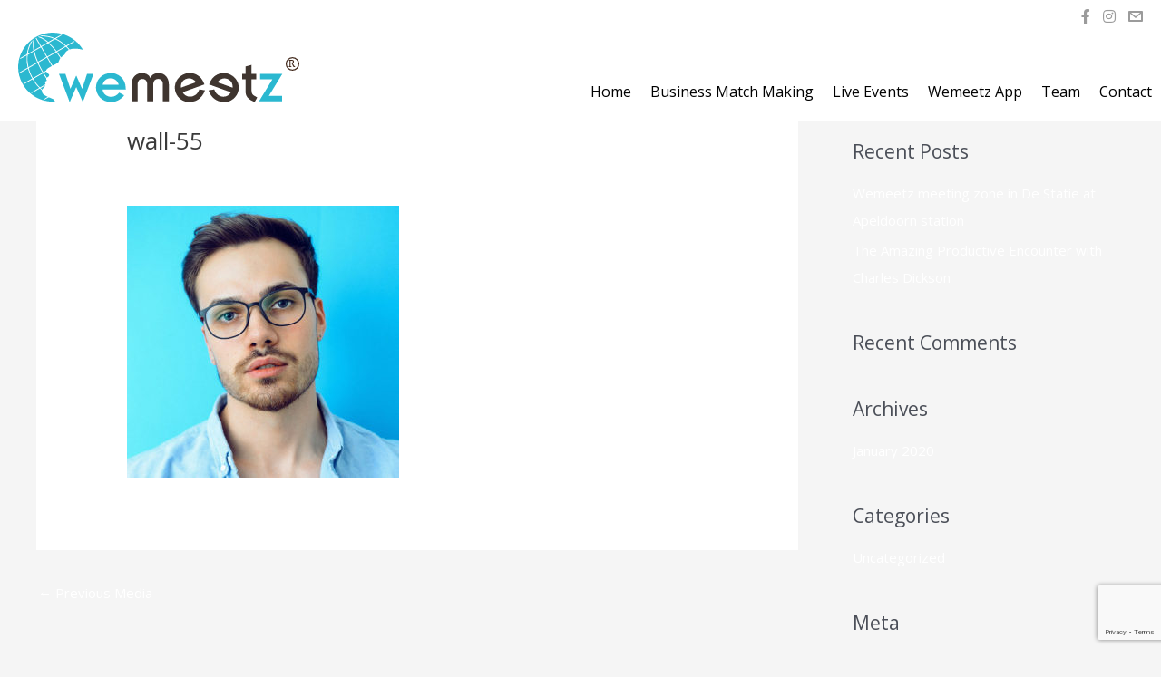

--- FILE ---
content_type: text/html; charset=utf-8
request_url: https://www.google.com/recaptcha/api2/anchor?ar=1&k=6LdqPuEUAAAAACd65Y6Osr95e2RJ4kbURG_OM7CB&co=aHR0cHM6Ly93d3cud2VtZWV0ei5jb206NDQz&hl=en&v=PoyoqOPhxBO7pBk68S4YbpHZ&size=invisible&anchor-ms=20000&execute-ms=30000&cb=csu8z7bvz80o
body_size: 48633
content:
<!DOCTYPE HTML><html dir="ltr" lang="en"><head><meta http-equiv="Content-Type" content="text/html; charset=UTF-8">
<meta http-equiv="X-UA-Compatible" content="IE=edge">
<title>reCAPTCHA</title>
<style type="text/css">
/* cyrillic-ext */
@font-face {
  font-family: 'Roboto';
  font-style: normal;
  font-weight: 400;
  font-stretch: 100%;
  src: url(//fonts.gstatic.com/s/roboto/v48/KFO7CnqEu92Fr1ME7kSn66aGLdTylUAMa3GUBHMdazTgWw.woff2) format('woff2');
  unicode-range: U+0460-052F, U+1C80-1C8A, U+20B4, U+2DE0-2DFF, U+A640-A69F, U+FE2E-FE2F;
}
/* cyrillic */
@font-face {
  font-family: 'Roboto';
  font-style: normal;
  font-weight: 400;
  font-stretch: 100%;
  src: url(//fonts.gstatic.com/s/roboto/v48/KFO7CnqEu92Fr1ME7kSn66aGLdTylUAMa3iUBHMdazTgWw.woff2) format('woff2');
  unicode-range: U+0301, U+0400-045F, U+0490-0491, U+04B0-04B1, U+2116;
}
/* greek-ext */
@font-face {
  font-family: 'Roboto';
  font-style: normal;
  font-weight: 400;
  font-stretch: 100%;
  src: url(//fonts.gstatic.com/s/roboto/v48/KFO7CnqEu92Fr1ME7kSn66aGLdTylUAMa3CUBHMdazTgWw.woff2) format('woff2');
  unicode-range: U+1F00-1FFF;
}
/* greek */
@font-face {
  font-family: 'Roboto';
  font-style: normal;
  font-weight: 400;
  font-stretch: 100%;
  src: url(//fonts.gstatic.com/s/roboto/v48/KFO7CnqEu92Fr1ME7kSn66aGLdTylUAMa3-UBHMdazTgWw.woff2) format('woff2');
  unicode-range: U+0370-0377, U+037A-037F, U+0384-038A, U+038C, U+038E-03A1, U+03A3-03FF;
}
/* math */
@font-face {
  font-family: 'Roboto';
  font-style: normal;
  font-weight: 400;
  font-stretch: 100%;
  src: url(//fonts.gstatic.com/s/roboto/v48/KFO7CnqEu92Fr1ME7kSn66aGLdTylUAMawCUBHMdazTgWw.woff2) format('woff2');
  unicode-range: U+0302-0303, U+0305, U+0307-0308, U+0310, U+0312, U+0315, U+031A, U+0326-0327, U+032C, U+032F-0330, U+0332-0333, U+0338, U+033A, U+0346, U+034D, U+0391-03A1, U+03A3-03A9, U+03B1-03C9, U+03D1, U+03D5-03D6, U+03F0-03F1, U+03F4-03F5, U+2016-2017, U+2034-2038, U+203C, U+2040, U+2043, U+2047, U+2050, U+2057, U+205F, U+2070-2071, U+2074-208E, U+2090-209C, U+20D0-20DC, U+20E1, U+20E5-20EF, U+2100-2112, U+2114-2115, U+2117-2121, U+2123-214F, U+2190, U+2192, U+2194-21AE, U+21B0-21E5, U+21F1-21F2, U+21F4-2211, U+2213-2214, U+2216-22FF, U+2308-230B, U+2310, U+2319, U+231C-2321, U+2336-237A, U+237C, U+2395, U+239B-23B7, U+23D0, U+23DC-23E1, U+2474-2475, U+25AF, U+25B3, U+25B7, U+25BD, U+25C1, U+25CA, U+25CC, U+25FB, U+266D-266F, U+27C0-27FF, U+2900-2AFF, U+2B0E-2B11, U+2B30-2B4C, U+2BFE, U+3030, U+FF5B, U+FF5D, U+1D400-1D7FF, U+1EE00-1EEFF;
}
/* symbols */
@font-face {
  font-family: 'Roboto';
  font-style: normal;
  font-weight: 400;
  font-stretch: 100%;
  src: url(//fonts.gstatic.com/s/roboto/v48/KFO7CnqEu92Fr1ME7kSn66aGLdTylUAMaxKUBHMdazTgWw.woff2) format('woff2');
  unicode-range: U+0001-000C, U+000E-001F, U+007F-009F, U+20DD-20E0, U+20E2-20E4, U+2150-218F, U+2190, U+2192, U+2194-2199, U+21AF, U+21E6-21F0, U+21F3, U+2218-2219, U+2299, U+22C4-22C6, U+2300-243F, U+2440-244A, U+2460-24FF, U+25A0-27BF, U+2800-28FF, U+2921-2922, U+2981, U+29BF, U+29EB, U+2B00-2BFF, U+4DC0-4DFF, U+FFF9-FFFB, U+10140-1018E, U+10190-1019C, U+101A0, U+101D0-101FD, U+102E0-102FB, U+10E60-10E7E, U+1D2C0-1D2D3, U+1D2E0-1D37F, U+1F000-1F0FF, U+1F100-1F1AD, U+1F1E6-1F1FF, U+1F30D-1F30F, U+1F315, U+1F31C, U+1F31E, U+1F320-1F32C, U+1F336, U+1F378, U+1F37D, U+1F382, U+1F393-1F39F, U+1F3A7-1F3A8, U+1F3AC-1F3AF, U+1F3C2, U+1F3C4-1F3C6, U+1F3CA-1F3CE, U+1F3D4-1F3E0, U+1F3ED, U+1F3F1-1F3F3, U+1F3F5-1F3F7, U+1F408, U+1F415, U+1F41F, U+1F426, U+1F43F, U+1F441-1F442, U+1F444, U+1F446-1F449, U+1F44C-1F44E, U+1F453, U+1F46A, U+1F47D, U+1F4A3, U+1F4B0, U+1F4B3, U+1F4B9, U+1F4BB, U+1F4BF, U+1F4C8-1F4CB, U+1F4D6, U+1F4DA, U+1F4DF, U+1F4E3-1F4E6, U+1F4EA-1F4ED, U+1F4F7, U+1F4F9-1F4FB, U+1F4FD-1F4FE, U+1F503, U+1F507-1F50B, U+1F50D, U+1F512-1F513, U+1F53E-1F54A, U+1F54F-1F5FA, U+1F610, U+1F650-1F67F, U+1F687, U+1F68D, U+1F691, U+1F694, U+1F698, U+1F6AD, U+1F6B2, U+1F6B9-1F6BA, U+1F6BC, U+1F6C6-1F6CF, U+1F6D3-1F6D7, U+1F6E0-1F6EA, U+1F6F0-1F6F3, U+1F6F7-1F6FC, U+1F700-1F7FF, U+1F800-1F80B, U+1F810-1F847, U+1F850-1F859, U+1F860-1F887, U+1F890-1F8AD, U+1F8B0-1F8BB, U+1F8C0-1F8C1, U+1F900-1F90B, U+1F93B, U+1F946, U+1F984, U+1F996, U+1F9E9, U+1FA00-1FA6F, U+1FA70-1FA7C, U+1FA80-1FA89, U+1FA8F-1FAC6, U+1FACE-1FADC, U+1FADF-1FAE9, U+1FAF0-1FAF8, U+1FB00-1FBFF;
}
/* vietnamese */
@font-face {
  font-family: 'Roboto';
  font-style: normal;
  font-weight: 400;
  font-stretch: 100%;
  src: url(//fonts.gstatic.com/s/roboto/v48/KFO7CnqEu92Fr1ME7kSn66aGLdTylUAMa3OUBHMdazTgWw.woff2) format('woff2');
  unicode-range: U+0102-0103, U+0110-0111, U+0128-0129, U+0168-0169, U+01A0-01A1, U+01AF-01B0, U+0300-0301, U+0303-0304, U+0308-0309, U+0323, U+0329, U+1EA0-1EF9, U+20AB;
}
/* latin-ext */
@font-face {
  font-family: 'Roboto';
  font-style: normal;
  font-weight: 400;
  font-stretch: 100%;
  src: url(//fonts.gstatic.com/s/roboto/v48/KFO7CnqEu92Fr1ME7kSn66aGLdTylUAMa3KUBHMdazTgWw.woff2) format('woff2');
  unicode-range: U+0100-02BA, U+02BD-02C5, U+02C7-02CC, U+02CE-02D7, U+02DD-02FF, U+0304, U+0308, U+0329, U+1D00-1DBF, U+1E00-1E9F, U+1EF2-1EFF, U+2020, U+20A0-20AB, U+20AD-20C0, U+2113, U+2C60-2C7F, U+A720-A7FF;
}
/* latin */
@font-face {
  font-family: 'Roboto';
  font-style: normal;
  font-weight: 400;
  font-stretch: 100%;
  src: url(//fonts.gstatic.com/s/roboto/v48/KFO7CnqEu92Fr1ME7kSn66aGLdTylUAMa3yUBHMdazQ.woff2) format('woff2');
  unicode-range: U+0000-00FF, U+0131, U+0152-0153, U+02BB-02BC, U+02C6, U+02DA, U+02DC, U+0304, U+0308, U+0329, U+2000-206F, U+20AC, U+2122, U+2191, U+2193, U+2212, U+2215, U+FEFF, U+FFFD;
}
/* cyrillic-ext */
@font-face {
  font-family: 'Roboto';
  font-style: normal;
  font-weight: 500;
  font-stretch: 100%;
  src: url(//fonts.gstatic.com/s/roboto/v48/KFO7CnqEu92Fr1ME7kSn66aGLdTylUAMa3GUBHMdazTgWw.woff2) format('woff2');
  unicode-range: U+0460-052F, U+1C80-1C8A, U+20B4, U+2DE0-2DFF, U+A640-A69F, U+FE2E-FE2F;
}
/* cyrillic */
@font-face {
  font-family: 'Roboto';
  font-style: normal;
  font-weight: 500;
  font-stretch: 100%;
  src: url(//fonts.gstatic.com/s/roboto/v48/KFO7CnqEu92Fr1ME7kSn66aGLdTylUAMa3iUBHMdazTgWw.woff2) format('woff2');
  unicode-range: U+0301, U+0400-045F, U+0490-0491, U+04B0-04B1, U+2116;
}
/* greek-ext */
@font-face {
  font-family: 'Roboto';
  font-style: normal;
  font-weight: 500;
  font-stretch: 100%;
  src: url(//fonts.gstatic.com/s/roboto/v48/KFO7CnqEu92Fr1ME7kSn66aGLdTylUAMa3CUBHMdazTgWw.woff2) format('woff2');
  unicode-range: U+1F00-1FFF;
}
/* greek */
@font-face {
  font-family: 'Roboto';
  font-style: normal;
  font-weight: 500;
  font-stretch: 100%;
  src: url(//fonts.gstatic.com/s/roboto/v48/KFO7CnqEu92Fr1ME7kSn66aGLdTylUAMa3-UBHMdazTgWw.woff2) format('woff2');
  unicode-range: U+0370-0377, U+037A-037F, U+0384-038A, U+038C, U+038E-03A1, U+03A3-03FF;
}
/* math */
@font-face {
  font-family: 'Roboto';
  font-style: normal;
  font-weight: 500;
  font-stretch: 100%;
  src: url(//fonts.gstatic.com/s/roboto/v48/KFO7CnqEu92Fr1ME7kSn66aGLdTylUAMawCUBHMdazTgWw.woff2) format('woff2');
  unicode-range: U+0302-0303, U+0305, U+0307-0308, U+0310, U+0312, U+0315, U+031A, U+0326-0327, U+032C, U+032F-0330, U+0332-0333, U+0338, U+033A, U+0346, U+034D, U+0391-03A1, U+03A3-03A9, U+03B1-03C9, U+03D1, U+03D5-03D6, U+03F0-03F1, U+03F4-03F5, U+2016-2017, U+2034-2038, U+203C, U+2040, U+2043, U+2047, U+2050, U+2057, U+205F, U+2070-2071, U+2074-208E, U+2090-209C, U+20D0-20DC, U+20E1, U+20E5-20EF, U+2100-2112, U+2114-2115, U+2117-2121, U+2123-214F, U+2190, U+2192, U+2194-21AE, U+21B0-21E5, U+21F1-21F2, U+21F4-2211, U+2213-2214, U+2216-22FF, U+2308-230B, U+2310, U+2319, U+231C-2321, U+2336-237A, U+237C, U+2395, U+239B-23B7, U+23D0, U+23DC-23E1, U+2474-2475, U+25AF, U+25B3, U+25B7, U+25BD, U+25C1, U+25CA, U+25CC, U+25FB, U+266D-266F, U+27C0-27FF, U+2900-2AFF, U+2B0E-2B11, U+2B30-2B4C, U+2BFE, U+3030, U+FF5B, U+FF5D, U+1D400-1D7FF, U+1EE00-1EEFF;
}
/* symbols */
@font-face {
  font-family: 'Roboto';
  font-style: normal;
  font-weight: 500;
  font-stretch: 100%;
  src: url(//fonts.gstatic.com/s/roboto/v48/KFO7CnqEu92Fr1ME7kSn66aGLdTylUAMaxKUBHMdazTgWw.woff2) format('woff2');
  unicode-range: U+0001-000C, U+000E-001F, U+007F-009F, U+20DD-20E0, U+20E2-20E4, U+2150-218F, U+2190, U+2192, U+2194-2199, U+21AF, U+21E6-21F0, U+21F3, U+2218-2219, U+2299, U+22C4-22C6, U+2300-243F, U+2440-244A, U+2460-24FF, U+25A0-27BF, U+2800-28FF, U+2921-2922, U+2981, U+29BF, U+29EB, U+2B00-2BFF, U+4DC0-4DFF, U+FFF9-FFFB, U+10140-1018E, U+10190-1019C, U+101A0, U+101D0-101FD, U+102E0-102FB, U+10E60-10E7E, U+1D2C0-1D2D3, U+1D2E0-1D37F, U+1F000-1F0FF, U+1F100-1F1AD, U+1F1E6-1F1FF, U+1F30D-1F30F, U+1F315, U+1F31C, U+1F31E, U+1F320-1F32C, U+1F336, U+1F378, U+1F37D, U+1F382, U+1F393-1F39F, U+1F3A7-1F3A8, U+1F3AC-1F3AF, U+1F3C2, U+1F3C4-1F3C6, U+1F3CA-1F3CE, U+1F3D4-1F3E0, U+1F3ED, U+1F3F1-1F3F3, U+1F3F5-1F3F7, U+1F408, U+1F415, U+1F41F, U+1F426, U+1F43F, U+1F441-1F442, U+1F444, U+1F446-1F449, U+1F44C-1F44E, U+1F453, U+1F46A, U+1F47D, U+1F4A3, U+1F4B0, U+1F4B3, U+1F4B9, U+1F4BB, U+1F4BF, U+1F4C8-1F4CB, U+1F4D6, U+1F4DA, U+1F4DF, U+1F4E3-1F4E6, U+1F4EA-1F4ED, U+1F4F7, U+1F4F9-1F4FB, U+1F4FD-1F4FE, U+1F503, U+1F507-1F50B, U+1F50D, U+1F512-1F513, U+1F53E-1F54A, U+1F54F-1F5FA, U+1F610, U+1F650-1F67F, U+1F687, U+1F68D, U+1F691, U+1F694, U+1F698, U+1F6AD, U+1F6B2, U+1F6B9-1F6BA, U+1F6BC, U+1F6C6-1F6CF, U+1F6D3-1F6D7, U+1F6E0-1F6EA, U+1F6F0-1F6F3, U+1F6F7-1F6FC, U+1F700-1F7FF, U+1F800-1F80B, U+1F810-1F847, U+1F850-1F859, U+1F860-1F887, U+1F890-1F8AD, U+1F8B0-1F8BB, U+1F8C0-1F8C1, U+1F900-1F90B, U+1F93B, U+1F946, U+1F984, U+1F996, U+1F9E9, U+1FA00-1FA6F, U+1FA70-1FA7C, U+1FA80-1FA89, U+1FA8F-1FAC6, U+1FACE-1FADC, U+1FADF-1FAE9, U+1FAF0-1FAF8, U+1FB00-1FBFF;
}
/* vietnamese */
@font-face {
  font-family: 'Roboto';
  font-style: normal;
  font-weight: 500;
  font-stretch: 100%;
  src: url(//fonts.gstatic.com/s/roboto/v48/KFO7CnqEu92Fr1ME7kSn66aGLdTylUAMa3OUBHMdazTgWw.woff2) format('woff2');
  unicode-range: U+0102-0103, U+0110-0111, U+0128-0129, U+0168-0169, U+01A0-01A1, U+01AF-01B0, U+0300-0301, U+0303-0304, U+0308-0309, U+0323, U+0329, U+1EA0-1EF9, U+20AB;
}
/* latin-ext */
@font-face {
  font-family: 'Roboto';
  font-style: normal;
  font-weight: 500;
  font-stretch: 100%;
  src: url(//fonts.gstatic.com/s/roboto/v48/KFO7CnqEu92Fr1ME7kSn66aGLdTylUAMa3KUBHMdazTgWw.woff2) format('woff2');
  unicode-range: U+0100-02BA, U+02BD-02C5, U+02C7-02CC, U+02CE-02D7, U+02DD-02FF, U+0304, U+0308, U+0329, U+1D00-1DBF, U+1E00-1E9F, U+1EF2-1EFF, U+2020, U+20A0-20AB, U+20AD-20C0, U+2113, U+2C60-2C7F, U+A720-A7FF;
}
/* latin */
@font-face {
  font-family: 'Roboto';
  font-style: normal;
  font-weight: 500;
  font-stretch: 100%;
  src: url(//fonts.gstatic.com/s/roboto/v48/KFO7CnqEu92Fr1ME7kSn66aGLdTylUAMa3yUBHMdazQ.woff2) format('woff2');
  unicode-range: U+0000-00FF, U+0131, U+0152-0153, U+02BB-02BC, U+02C6, U+02DA, U+02DC, U+0304, U+0308, U+0329, U+2000-206F, U+20AC, U+2122, U+2191, U+2193, U+2212, U+2215, U+FEFF, U+FFFD;
}
/* cyrillic-ext */
@font-face {
  font-family: 'Roboto';
  font-style: normal;
  font-weight: 900;
  font-stretch: 100%;
  src: url(//fonts.gstatic.com/s/roboto/v48/KFO7CnqEu92Fr1ME7kSn66aGLdTylUAMa3GUBHMdazTgWw.woff2) format('woff2');
  unicode-range: U+0460-052F, U+1C80-1C8A, U+20B4, U+2DE0-2DFF, U+A640-A69F, U+FE2E-FE2F;
}
/* cyrillic */
@font-face {
  font-family: 'Roboto';
  font-style: normal;
  font-weight: 900;
  font-stretch: 100%;
  src: url(//fonts.gstatic.com/s/roboto/v48/KFO7CnqEu92Fr1ME7kSn66aGLdTylUAMa3iUBHMdazTgWw.woff2) format('woff2');
  unicode-range: U+0301, U+0400-045F, U+0490-0491, U+04B0-04B1, U+2116;
}
/* greek-ext */
@font-face {
  font-family: 'Roboto';
  font-style: normal;
  font-weight: 900;
  font-stretch: 100%;
  src: url(//fonts.gstatic.com/s/roboto/v48/KFO7CnqEu92Fr1ME7kSn66aGLdTylUAMa3CUBHMdazTgWw.woff2) format('woff2');
  unicode-range: U+1F00-1FFF;
}
/* greek */
@font-face {
  font-family: 'Roboto';
  font-style: normal;
  font-weight: 900;
  font-stretch: 100%;
  src: url(//fonts.gstatic.com/s/roboto/v48/KFO7CnqEu92Fr1ME7kSn66aGLdTylUAMa3-UBHMdazTgWw.woff2) format('woff2');
  unicode-range: U+0370-0377, U+037A-037F, U+0384-038A, U+038C, U+038E-03A1, U+03A3-03FF;
}
/* math */
@font-face {
  font-family: 'Roboto';
  font-style: normal;
  font-weight: 900;
  font-stretch: 100%;
  src: url(//fonts.gstatic.com/s/roboto/v48/KFO7CnqEu92Fr1ME7kSn66aGLdTylUAMawCUBHMdazTgWw.woff2) format('woff2');
  unicode-range: U+0302-0303, U+0305, U+0307-0308, U+0310, U+0312, U+0315, U+031A, U+0326-0327, U+032C, U+032F-0330, U+0332-0333, U+0338, U+033A, U+0346, U+034D, U+0391-03A1, U+03A3-03A9, U+03B1-03C9, U+03D1, U+03D5-03D6, U+03F0-03F1, U+03F4-03F5, U+2016-2017, U+2034-2038, U+203C, U+2040, U+2043, U+2047, U+2050, U+2057, U+205F, U+2070-2071, U+2074-208E, U+2090-209C, U+20D0-20DC, U+20E1, U+20E5-20EF, U+2100-2112, U+2114-2115, U+2117-2121, U+2123-214F, U+2190, U+2192, U+2194-21AE, U+21B0-21E5, U+21F1-21F2, U+21F4-2211, U+2213-2214, U+2216-22FF, U+2308-230B, U+2310, U+2319, U+231C-2321, U+2336-237A, U+237C, U+2395, U+239B-23B7, U+23D0, U+23DC-23E1, U+2474-2475, U+25AF, U+25B3, U+25B7, U+25BD, U+25C1, U+25CA, U+25CC, U+25FB, U+266D-266F, U+27C0-27FF, U+2900-2AFF, U+2B0E-2B11, U+2B30-2B4C, U+2BFE, U+3030, U+FF5B, U+FF5D, U+1D400-1D7FF, U+1EE00-1EEFF;
}
/* symbols */
@font-face {
  font-family: 'Roboto';
  font-style: normal;
  font-weight: 900;
  font-stretch: 100%;
  src: url(//fonts.gstatic.com/s/roboto/v48/KFO7CnqEu92Fr1ME7kSn66aGLdTylUAMaxKUBHMdazTgWw.woff2) format('woff2');
  unicode-range: U+0001-000C, U+000E-001F, U+007F-009F, U+20DD-20E0, U+20E2-20E4, U+2150-218F, U+2190, U+2192, U+2194-2199, U+21AF, U+21E6-21F0, U+21F3, U+2218-2219, U+2299, U+22C4-22C6, U+2300-243F, U+2440-244A, U+2460-24FF, U+25A0-27BF, U+2800-28FF, U+2921-2922, U+2981, U+29BF, U+29EB, U+2B00-2BFF, U+4DC0-4DFF, U+FFF9-FFFB, U+10140-1018E, U+10190-1019C, U+101A0, U+101D0-101FD, U+102E0-102FB, U+10E60-10E7E, U+1D2C0-1D2D3, U+1D2E0-1D37F, U+1F000-1F0FF, U+1F100-1F1AD, U+1F1E6-1F1FF, U+1F30D-1F30F, U+1F315, U+1F31C, U+1F31E, U+1F320-1F32C, U+1F336, U+1F378, U+1F37D, U+1F382, U+1F393-1F39F, U+1F3A7-1F3A8, U+1F3AC-1F3AF, U+1F3C2, U+1F3C4-1F3C6, U+1F3CA-1F3CE, U+1F3D4-1F3E0, U+1F3ED, U+1F3F1-1F3F3, U+1F3F5-1F3F7, U+1F408, U+1F415, U+1F41F, U+1F426, U+1F43F, U+1F441-1F442, U+1F444, U+1F446-1F449, U+1F44C-1F44E, U+1F453, U+1F46A, U+1F47D, U+1F4A3, U+1F4B0, U+1F4B3, U+1F4B9, U+1F4BB, U+1F4BF, U+1F4C8-1F4CB, U+1F4D6, U+1F4DA, U+1F4DF, U+1F4E3-1F4E6, U+1F4EA-1F4ED, U+1F4F7, U+1F4F9-1F4FB, U+1F4FD-1F4FE, U+1F503, U+1F507-1F50B, U+1F50D, U+1F512-1F513, U+1F53E-1F54A, U+1F54F-1F5FA, U+1F610, U+1F650-1F67F, U+1F687, U+1F68D, U+1F691, U+1F694, U+1F698, U+1F6AD, U+1F6B2, U+1F6B9-1F6BA, U+1F6BC, U+1F6C6-1F6CF, U+1F6D3-1F6D7, U+1F6E0-1F6EA, U+1F6F0-1F6F3, U+1F6F7-1F6FC, U+1F700-1F7FF, U+1F800-1F80B, U+1F810-1F847, U+1F850-1F859, U+1F860-1F887, U+1F890-1F8AD, U+1F8B0-1F8BB, U+1F8C0-1F8C1, U+1F900-1F90B, U+1F93B, U+1F946, U+1F984, U+1F996, U+1F9E9, U+1FA00-1FA6F, U+1FA70-1FA7C, U+1FA80-1FA89, U+1FA8F-1FAC6, U+1FACE-1FADC, U+1FADF-1FAE9, U+1FAF0-1FAF8, U+1FB00-1FBFF;
}
/* vietnamese */
@font-face {
  font-family: 'Roboto';
  font-style: normal;
  font-weight: 900;
  font-stretch: 100%;
  src: url(//fonts.gstatic.com/s/roboto/v48/KFO7CnqEu92Fr1ME7kSn66aGLdTylUAMa3OUBHMdazTgWw.woff2) format('woff2');
  unicode-range: U+0102-0103, U+0110-0111, U+0128-0129, U+0168-0169, U+01A0-01A1, U+01AF-01B0, U+0300-0301, U+0303-0304, U+0308-0309, U+0323, U+0329, U+1EA0-1EF9, U+20AB;
}
/* latin-ext */
@font-face {
  font-family: 'Roboto';
  font-style: normal;
  font-weight: 900;
  font-stretch: 100%;
  src: url(//fonts.gstatic.com/s/roboto/v48/KFO7CnqEu92Fr1ME7kSn66aGLdTylUAMa3KUBHMdazTgWw.woff2) format('woff2');
  unicode-range: U+0100-02BA, U+02BD-02C5, U+02C7-02CC, U+02CE-02D7, U+02DD-02FF, U+0304, U+0308, U+0329, U+1D00-1DBF, U+1E00-1E9F, U+1EF2-1EFF, U+2020, U+20A0-20AB, U+20AD-20C0, U+2113, U+2C60-2C7F, U+A720-A7FF;
}
/* latin */
@font-face {
  font-family: 'Roboto';
  font-style: normal;
  font-weight: 900;
  font-stretch: 100%;
  src: url(//fonts.gstatic.com/s/roboto/v48/KFO7CnqEu92Fr1ME7kSn66aGLdTylUAMa3yUBHMdazQ.woff2) format('woff2');
  unicode-range: U+0000-00FF, U+0131, U+0152-0153, U+02BB-02BC, U+02C6, U+02DA, U+02DC, U+0304, U+0308, U+0329, U+2000-206F, U+20AC, U+2122, U+2191, U+2193, U+2212, U+2215, U+FEFF, U+FFFD;
}

</style>
<link rel="stylesheet" type="text/css" href="https://www.gstatic.com/recaptcha/releases/PoyoqOPhxBO7pBk68S4YbpHZ/styles__ltr.css">
<script nonce="wVQ9dqZ3GwJfRFrOueHoFQ" type="text/javascript">window['__recaptcha_api'] = 'https://www.google.com/recaptcha/api2/';</script>
<script type="text/javascript" src="https://www.gstatic.com/recaptcha/releases/PoyoqOPhxBO7pBk68S4YbpHZ/recaptcha__en.js" nonce="wVQ9dqZ3GwJfRFrOueHoFQ">
      
    </script></head>
<body><div id="rc-anchor-alert" class="rc-anchor-alert"></div>
<input type="hidden" id="recaptcha-token" value="[base64]">
<script type="text/javascript" nonce="wVQ9dqZ3GwJfRFrOueHoFQ">
      recaptcha.anchor.Main.init("[\x22ainput\x22,[\x22bgdata\x22,\x22\x22,\[base64]/[base64]/bmV3IFpbdF0obVswXSk6Sz09Mj9uZXcgWlt0XShtWzBdLG1bMV0pOks9PTM/bmV3IFpbdF0obVswXSxtWzFdLG1bMl0pOks9PTQ/[base64]/[base64]/[base64]/[base64]/[base64]/[base64]/[base64]/[base64]/[base64]/[base64]/[base64]/[base64]/[base64]/[base64]\\u003d\\u003d\x22,\[base64]\x22,\x22w5jCrcKuw5PCs8Oww5HDjg5HaHVSS8KbwpsYZWjCjQLDoDLCk8KTEcK4w60ZR8KxAsK6ecKOYERSNcOYP2toPyHCizvDtAFBM8Ovw5HDnMOuw6YyK2zDgH4qwrDDlBzCmUBdwprDmMKaHB7DuVPCoMOMOHPDnkzCo8OxPsOpVcKuw53DqsKkwos5w7zCg8ONfC/CpyDCjVjCk1Npw5fDmlAFakgXCcOzTcKpw5XDmcKuAsOOwrQyNMO6wpjDtMKWw4fDpMKUwofCoBnCggrCuHJLIFzDlB/ChADCr8OBMcKgTkw/JX7CmsOIPXnDksO+w7HDmcO7HTIFwrnDlQDDocKIw65pw5E0FsKfCcKAcMK6GRPDgk3Ch8O0JE5qw4NpwqtLwpvDulsfcFc/OMO1w7FNVRXCncKQV8KSB8Kfw5t7w7PDvAjCvlnChSnDjsKVLcK/F2prICJadcKTPMOgEcO3KXQRw7/CuG/DqcOzTMKVwpnCs8OXwqpsdMKiwp3CsxnCkMKRwq3CvSFrwptvw5zCvsKxw4rClH3DmzkMwqvCrcKLw4wcwpXDgDMOwrDCq1hZNsONGMO3w4dNw7d2w57Cv8OUAAl4w5hPw73CmlrDgFvDiV/Dg2wfw71iYsKkT3/DjCcmZXIAR8KUwpLCujp1w4/Dh8Ofw4zDhHxJJVUFw4jDskjDpHE/Cj9BXsKXwqUaasOkw4LDihsGPMOewqvCo8KdR8OPCcOuwoZaZ8OJAwg6csOsw6XCicKowoV7w5Uea27CtR/Dm8KQw6bDisOFMxFdVXoPHHHDnUfCvQvDjARnwrDClmnCmijCgMKWw7oMwoYOOmFdMMOuw5nDlxsowp3CvCBiwqTCo0M/w5sWw5FRw40ewrLCl8ORPsOqwrRKeX5Zw6fDnHLCgcKbUHp8wovCpBoJJ8KfKh0uBBp6IMOJwrLDk8KIY8KIwrnDuQHDizjCmjYjw6HCizzDjSbDt8OOcH8fwrXDqxDDrTzCuMKKTyw5SMKlw6xZDz/[base64]/CmUURXsKofzMmw53CixxGdMOowqbChXfDiTwcwpROwr0zA2XCtkDDhXXDvgfDrEzDkTHCocOKwpIdw6Vew4bCgl9Ewr1XwofCpGHCq8K/w5DDhsOhWsOIwr1tNw9uwrrCqsOiw4E5w6zCmMKPERvDsBDDo3jChsOlZ8OPw7J1w7hlwr5tw409w78Lw7bDs8KGbcO0wqPDuMKkR8K8Y8K7P8KSIcOnw4DCsmIKw64Jwp0+wo/DtkDDv03CkxrDmGfDqyrCmjo1JRskwrLCmDzDocKFDjYxACfDtcKNahvDhwPDhx7Cn8Kdw6LDpcKRP07Doj0iwoEYw75jwoJuwpJ5XMKFHEcrOGLCj8KMw5JTw4QGGMOPwoVpw4HCslPCn8KHLsKqw4/CpMKeSMKJwpXCusO9cMO1UcKiw4rDgMOxwrYUw6I+w5XDkkg8wr/CrSzCtsKqwpRuw6PCvsOJeyjCqsOFBg7DoWbCvsKbT2nCgcObw6PDhmxnwp1Zw4d0CsKxJl9dSjoaw48lwp/[base64]/DosK7IB3DmRnCoMOVwqZ0EzvCgH4GwrpXw7A6OljDp8Ovw7J7NWnCnsK5fR7Dkl4OwpPCgTvCsE3DpBd6woXDtwzCvBB8F31bw5/[base64]/DkMOJwrDDuzvDg8KEDk3DocKtw6DDt8KYw5rCt8OqHivCiHXDrMOsw6rCjMOxb8K5w53CsW4XPxE6U8OvVQlYTsOTN8O1V15pwqHCvcOfTcKOQhtkwpzDglQdwoMSW8K9wrTCulUBw4sjEsKFw6bCuMOOw7TCo8KXSMKoUwVuSzDCpcOtw44Lw4x2UgBww6/[base64]/[base64]/V03CmsONeMKBw7xYwoHCplFGEcOnGcK0YxHCsU8BFFzDpFXCv8KnwpUHYcOtWsKmw5hFGcKCEcOCw6HCsn/CjMOyw64wSsOAYwwaC8OAw4zCv8Ogw7TCnGtcw78hwrXCuWUMFGxjw6/CsiTDm005MjxAFihnw4LDqiR+EyIKeMKqw4w/w7nDmsOyGMK9wqZ4P8KbKMKiSlpIw5fDqSbDjsKBwrXDn1XCu2zDggg5XjwjewYSbcKQwrc1wrN2c2Utw4TCjmJaw53Cpz81woInf07CgxZWw7fDjcO5wqlEMHfCkjnDvsKNCMKLwo/DiXgzHMKewqDDosKHBkYOwrfCpsOxXcOrwo3CjgTClFI5ZcKbwrjDnMOMQ8KWwoJ2woUTEHPChcKkJzlhJBrClWPDkcKWw4/CgMOjw7/Ck8OTasKbwpvDlDHDqzXDr1A2woHDqcKFYsK1HMKQBFgYwr0twqwFdybDoDZFw53CsA3CsmhNwrLDvzHDjF4Hw4DDoXABw7Uaw7/[base64]/[base64]/Dj8OBw61swo/ClsKNKx1awrHCvhbChS5vNcO1Y8KSwr7CusKAw7HCq8KmeQ/DjcO5cirCuh1TOHE1wo8owrkcw6vDmMKUwqfCosOWw5UeQzPDqx06w67CkMKRXBVLwpZ3w5NewqnClMKxw6bDncOJZzhrwrU0wrhkQlHCr8O6w4V2wqB2wr4+Yz7CtMOpCxcXVSrCqsK8T8OtwqLDicKBUMK7w4I7M8K/wqIIwqbCmcK4TzxGwqIwwoB3wr4XwrvDu8KeU8K+wpF8YRbDpGwEw74afQEnwqgsw7rDocK9wrnDisKYwrsiwrZmOF/DjcKnwo/DhULCm8OybcKOw67ClMKmSsOTNsOzXA7Dv8O1W0TDpMKNFMO9TkXCscK+Q8OAw4kRdcOZw6HCp19ewpsYWBkywp7DgmPDssKDwpnDn8KUDS9gw6XDsMOnw47CpF/[base64]/Cr8KadBbCv0HDucKAVl9HXDAZOy3CqcORGsODw716EcKRw4BrBV7ChCTCoVLConDCv8OOXhbCrMOEKcOcwr0KfMKGGD/[base64]/DnDnDssKeLUw/HsK7HTcfEMOkLmXCiRoDF8Ohw5XCssK1M1DDpWXDvMOSwq3CgsKyXMK2w6PCjDrClsK4w4hNwpkMMwDDkz8Gw6JgwpVBfE9xwqDCs8KKFsOYC3DDsWcWwq/DvMOsw7fDpGVmw6fDhMKCR8ONUxVHNkfDr2JTOcKvwqTCoWoZHn1WSC3ClW7Dtj4DwoAMMlfCnjLDoUp1BMOhw7PCtXDDhsOKWUgdw75nVzxhw4zDqcK9w5Mzw4Vcw5hawqDDqDcAeEnClRUDbMKNNcKWwpPDjTfClRrCtQQSDcKuwp1RVWDCiMO8w4HDmxLCl8KNw4/[base64]/w57Dq8KPwqEnKMKhN8OYw60uwp92w4NfwrVywoXCscOVw4/DvhhMV8KQBcK/w69nwqDCisK4w5o0cANlwr/DhEJdXjTCvFZZTMKaw5liwrTDmAwow7zCvQHCisOiwpDDjsOhw6vCksKNwplyXMKtCzHCiMOvRsOqXcKzw6EPw5LDmC0TwobClV1Iw63Dsk59eDXDtkfCm8KBwr/CtsKvw5VcTx5Rw6vCgcK6ZcKOw5B5wrnCtcO2w53DmMKFDcOVw4bCv2w4w5YuZCgzw4whS8O4AjBbwqFowrrClkFiw5/CpcKORDY8SRTDsw7ClMOWw7XDi8KuwrppGEZVwpXDmybCgMOWVmZ/w5/CkcK1w6IZKlsUw7rDtlvCgMKIwpguXcKFQcKOwqXCsC7DnMOAwotww4o7HcOWw6oPa8K5w6fCrsO/[base64]/CpsOKw4J/XcOndMOAwqM8wpPCribDiMORwqHCuMK/wq1WecO0w7xeaMOSworCg8KBwrQYMcKkwpcvw77ChRPChMOCwrULAcO7cHhqw4TDncO/BsKZJHtaZ8OKw5J+IsKnPsKvwrQocgQ+W8OXJMOPwp5zHsOdV8OJw5BGw7vCgBTDrsOcw5XCjmbDlsOtJGvCm8KRI8KAMcO/w6jDoQVXJMKuwrrDiMKBFMKxwqoLw4XCpzsjw4A6VMKfwprCmcOxQcOeZ1zCtEkpXDRGUA/[base64]/wrVpVMKAMxw0w4bCn8OLw4HCoS5yXz7CjgQ9ecKPN0XDiQXDqH/CoMKrSsOGw47CiMOKXsOkbEfCi8OLwp9aw6MQIsOVw57DuifCmcO7bRN9wrAewpfClS/CrS7CnxNcwrZ0PUzDvsO/wpzCt8KLYcOSw6XCi3/DhmFrOAHDvRM6Qxl4wrHDj8KHM8Kcw6pfw7/[base64]/[base64]/[base64]/LMOJa1nCt8Oew7vCpERRJMO7bCHCgUNBw4nDh8OGQQfCuEB9w43DjzbCvHYKfk/[base64]/[base64]/CqcKeOmVrKcKZwozDrMOFLcO2wrfDhMKRImjDo2taw6ghL1Buw4ZTwrjDi8O8FcK0fBo1Z8Kzw4AbaXtIRG7DocKbw4k2w6zDrhnDjSUja2Vcwr1Bw6rDisObwpgvwqnDqBTCssObeMO5wrDDuMOPRRnDnz/DvcO0wp4AQC0pw6kOwqBZw5/CsGTDn2suY8OwWCJ2woXChDfDmsOHCMKmAMORJMK/w7PCq8K7w7wjM2hsw4HDhMOpw6nDjcKLw6ozJsK6TsObw5lUwqjDs1/DpsK2w6/[base64]/w6okJQ04w6ErFl9ywrkIesKnCDDDssKtVjHCvMKYI8OsDjnCvVzCsMORw5XDkMK2FSoow71fwpE2OlddZsKcGMKuw7DCq8KhLzbDt8Onwr9ewodswpEGw4DCt8K/PcKKw5jDmDLDh1PCp8OtPcKsG2tJw5DDvcOiwqrCg0w5w4LCiMKawrcVM8OlRsOsecO5CC0mS8KYwpnCh1t4PcOOVGgsACrCkHHDvsKYE2lPw4PDuVJWwpdKGy/Dlgxkwp3DoyvCvXRiexBuw4zCkXlWeMOwwrI2wpzDgjMlw77DmBVecMKQRsK/OcKtAsOdNR3DjiccworCkRTDqnZyf8OPwohUwrzDrMKMBcOaISHDqMOAUsKjS8Kew4fCtcKfOAsgLsO3w57DoE7CnXlRw4ELasOhwojDrsO0NTQsT8Ofw6jDnHs/ZsKPw4HCtH/CqMOkw4hnaXtAwpjDjHHCrsOWw7gNwqLDgMKWwpzDpn1aTEjCncKeG8KfwpTCgsKawrhyw7bCmsK2LVrDrcKvZDDDhsKIUgHCngbDh8O2IDfDtR/DqcKAw41XFMOFY8OaBMKGDRTDvMO/VcOOBsOuS8KfwpnDlsK9dD5dw6fCvcOvJ0nCqsOGNMO0GcOow6tswpUwLMKKw43DisKzU8OXHnDCh2nCm8Kwwq4Aw5gBw6R5w7vDq1bDoWDCqwHChAjDm8OrDMOfwojCqsOIwp/Di8KCw7PDklUUIMOmZVPDuwEuw7jDqGJUw5ttPE3CohrCn3XCv8OjUMOqMMOuWMOXUAFkKHMQwpBVDMK/[base64]/CX9tw5tGbsK+wqXCjsOGw7bCjMOcw7HDssO1G8ORwrQYwoHCpGzDocKeKcO8W8OndiLDoVFDw5k8dMKTwqvDihADwr4ZTMOjVRbDv8Ogw59MwqzCp20Ew7nCoWB+w4fDpA0Fwp41w6hhJk/CocOjOsO0w7ctwqjCs8Kxw7rCgDXCmcK2asOew5/Di8KFBcOJwqbCsUrDncOGC0HDm14AdsOTw4HCosKtAw1kwqBuwrczFFB7Q8KLwrnDucKFwq7CmA3CgcOXw7ZpJRDCgMKZfMKewqLCjT43wo7DlMO+w5UNIcK0wqZHKcOcHnzDo8ODKQjCnxPCpzTDun/DjMOBw6FEwpHDqXN/GBFfw7DDmVPCsxR3EVMEEMOuY8KzSVrDmcODJk8lbTnDv0/Dj8O7w6srwpfDscKWwrgCw7cdw6PCjB7DmsKBVR7Cpn3CsnU+wpDDlcKCw49VRsK/w6jCqUQww5fCpcKJwpIVw7PCgl1HCsOWSRrDn8KsAMO1w79lw7RoTyTDqcKcH2DDsUcYw7Mra8OXw7rDthnCosK+w4Zxw7zDsikJwp4iw7nDuhHDm37DtMKuw73CoS7DpMK2wqTCsMOCwp0DwrLDgSV0e11gwpxOSMKAY8KIM8OUw6F4US/CgFzDtBDDq8OVKkXCtsOkwqbCtRMLw63CrMOaLivCgEt0aMKmXSvDjWMtG1R5K8OMIEAaW0rDkhfDnUfDpsKWw77DkMO/IsOmBHHDs8KDZUxKOsKjw5EzOl/DsHZsDcK5w6XCpsOYY8KSwqbCjmTDgsOGw40+wqzDhwXDo8O2w6ZCwphLwqvDgsK1WcKsw6t/wrXDuFfDrgBIw7nDhA/CmDDDrsO3IsOfQMOWOktKwq8VwoQCw5DDkDRZTSJ3wrEvAMKvLjEYwonCk1guJCrCrMK3ZcOawoVhw4nDmsOOKsOuwpPDqMKQVFLChMKAcMK3w7LDtHoRwrYKw5PCs8KqRExUwpzCvBomw6PDq3bCn0obQFXCmsKsw7PDrD9xw7zDiMKnF0dEw7XDki0qwqrCjlUHw5/[base64]/wpJAw7XCnMO4TFASw43CoWkHMcK8w6fCi8OBw5IVT0vCosKHVMOQMRbDpA7DvWTCmcKdFTTDribCgk/[base64]/CnMKYe3NUB0bCsBQLKsKxwpXCgXfCtQDCicOdwpHDuC7CjXXCmsOwwpnDhsKYSsObwodpMzsqZTLDlVLChTVVwpbDmsKRUywwT8ODwq3Cmx7CujZQwprDnUFFY8KTL1/CrD3CsMKjcsO6OWfCnsOpXcKhYsKCwoXDuX0vGwnCrj4nwpYiwqXDk8KNHcK7OcKDGcOow57Dr8OMwop6w6Upw5vDhGrDjh4PcBR8w7otwoTCsANyDUcoB3t/woY2cl9qDcOdwpXCnC7CjCFVF8Olw7Qkw5oPwpfDu8OqwolPE2jDqsKzDlXCnVoXwq14wpXCrMKYVcKKw65NwoTCrmlMD8Oew6vDpnvDiRHDoMKcw518wottN3Nlwr7DjsKUw4zCgCRYw6/CvcKLwoVMfn1Lwr/CvALCpho0w67CkBjClmlAw4vDnwvCjmIIwpjCkDDDn8O0D8OeXMKewo/[base64]/DlsKID3HDg8OBGyVbRW0PecOQwrsPFHFhwoIjViLDl2cJDhpCdV0Sex7Di8Oiwr/CmMOJacOgQEPCpiTDrsKJdMKTw6LCtRssLz4nw67CgcOkaXDDu8KbwqdIXcOmw5IAwoTCjzPCjMOuQitXKwQOb8KxYlUiw5LChyfDh3rCoG3CqsKUw6PDoHdwdSsfw6TDrnFswohVw5gNXMOWfx/[base64]/b8OxHSvCsQDCsXkrX8OAw6zDuAExQW8owp3DvnZTwpXDlHluc0ENdcKGRitBw6PChmHCjMKqYsKmw5rChmBMwr9Cc3QjSzjCjsOKw6p1w6vDp8O5P0xrbsKOaQLDjW3Dv8KNQlNRDl3Dm8KrPDwvfTsqw5wdw6PDj2XDj8OAH8ODZUvDqcOAOy/Du8KJARpuw6rCvl/DhcO1w4/[base64]/woxeK01vwrIvw4FlS8OEEj7Drj/Cs35Dw5zDpsKOwr/CmcKmw4nDmgjCtH/ChcKcYcKKwpjClsKnNcKFw4HDkyNAwq0dEcKOw4oAwqplwrzCq8K7EMKxwr1owp84RS7DnsOowpnDiBQLwpHDmcKLPcOxwpUxwqnDmWvDv8KIw5nCp8KjAzfDph/Ci8Oew4o7wpDDvMKNwrxsw4wsSFnDjlzCjn/CnMOOJsKFwqE2LzTDs8OCw6B1BA/DkMKmw47Dsh3DjMOow7bDgsOxd0UxfMKPDhPCr8OkwqFDKMKlwo0WwrMHwqXDqcODLzTCrsKPYHUxHsOPwrcqRm82GlHCjgLDv3gTw5NEwoReDT02PMOdwrNhPA3CjDnDq3IwwpFzWz7CtcOdI0LDg8KIcnzCm8K2wopmJ1pJdTZ/[base64]/csO2wo3Ch8OUDwAcwq95wqzDtTzDll8GwpAnT8OINwp8w4/DjUfCmB1MXV/Ckw1Nd8KHGsOiwrbDu2UTwqF/Z8Okw6vDg8KnW8Ksw77DgsKhwqtFw7l/[base64]/[base64]/CtMO5wp7DjsOmNsORIcOawqJsQDVqbcKCw7TCj8OuV8K5D1Z6NMO7wq1aw67Djm5Cw4TDn8Oywr0jwqkhwoTCqw7Dih/DolrCrcOiUMKmdE1swrnDnWTDggQqUl7ChSPCq8K8wrPDo8OAcmdswprDpMKOYVTDi8Kjw5dVw51iY8Kma8O0HsKswq1+HcO9wrZcwofDnWN5Oi92IcKlw4ZYHsO5RXwAJFxhdMKVb8OwwoUMwqAtwqNEJMOkNsK+ZMO3d2/Duyttw6Abw43DtsK3FDFzV8Kyw7AAD0fDtS/CrnvCqDJ/[base64]/DulnDpcONYMOgwqHCgsKnaS4gSjp2f0/ClGTCsl/DjTscwotBw6Vzwq19SwU9AsKMfwNYw4tDFzfCvcKoF2DCicOEV8KXW8OZwovCosKdw4oiwpYXwrApKcOacsK6w6XDscOUwqMgMcKHw7cKwp3CoMOvGcOGwrxQwpMyaGlKLjsRwo/CicK/[base64]/DucO0w5zDsT7CocOtwoPDiX5AwqrDp8OiwqPDtcKGem3DpsK5w51Nw6UBw4fDv8OZw6Iow4tyKi9+OMOXHDHDnCzCrMODc8OGaMKVw5zDm8K/HcOjw7EZW8OyPmrClQs3w6YlXMOmfMKqWHAbw7okHMKvVUTDl8KOITrDhsKvE8OdVW/CnnFJBgHCsTXCuz5kK8OvO0l9w4fDtyXCoMO6woggw41+wpHDqMO/w6p+UkLDiMONw7PDjU/CjsKHLMKcw6rDtXrClQLDu8K8w5HDqSB1QsKuPjTDvj7DoMO0wofCn08nKmjCtELCr8O8TMOwwr/DtyjCvynDhR5gw4DDqcKhVHbCgxw6eDDDgcOmUMO0NFzDiwTDvsKAdcKvHsOVw7LDsQEpw47DoMKsOzMmw7zDnBDDnklwwqtVwoLDhWs0Hw/CvnLCtl8wNlLDnxXDqnfDqirDvCk0GS5pBGjDtQcsP2Ucw71kZ8OlSVcLY1DDt19BwoJMUcOQXcO0QmZrNMOzwqDCg0hWWsKvScO9acOEw4cpw4NUwqvCiXwDw4R9wpHDjXzCksOmFyPCrS1EwoPDg8OAw51Aw7Iiw6o5MsO/[base64]/DsQYpwpnDiHItw51FwrrDnMORw6fCjsKRw7/DhHN1wofCrGAKKj/CqcKtw5cjTRl6FVrCiA/CpTJkwoh9w6fDln0/woHCnDLDvl7CvsKyZCPDvGbDmA5hdBLCnMOwSkpow4nDvVHDtCTDu0hhw7TDlsOZwozDqAp+w7YHE8OgEcOBw6fCm8O2V8KuZMOzwq3Dj8OiM8Kgf8KRJcONwoTCgcKww7IMworDmwkWw4hbwpRHw44kwpbDmTbDpBDDjMOOwpTCs28KwrbDh8O+IXY/wovDuDvCrSrCgFbDkDUTw5EuwqVew4ASESQ1RXx9O8OJB8OdwoEpw4DCqVRuKCZ+w7TCt8O8EcOTc2c/wozCr8K1w5zDnsOPwqUrw4fDkMOvBMK9w6jCssOodwwhwpnDlG/CmzXChkHCoCPDrnXCg3kDdEshwqQbwrfDrkpfwofCqcOAwpnDr8OywrYcwq8BJ8Onwp4BKl43wqZKOsO0w7tSw742P1RYw6AGfRfCmsOlKidMwqjCpCLDpcODw5HCpsK/wqnDoMKjHsObasKywrkBEkRVJgPCkcKWEsOwQcKuD8KDwoHDmAbCrjjDjVx+Q0hUPMKnR2/CjyfDm3TDv8O7KMOBCMOYwqgMeXvDksOew67DicKuC8Okwrh5w7bDuE3CokZ+NnBGwoDDrMOZw5HCqcKGwqwjw7VFO8KsNXPClsK1w6IRwojCn2/Chkckw6jDnGdlRcK/w7DCnBxmwrEqE8KAw7pWJDRVeBZOf8KYTnwxZMOswp4WE2pgw492w7LDv8KqZMONw4/DsB/Dn8KbEMKowoIWa8OSw6VEwogqRsOEYsKFQGDCuU3DqVXClcKNYcOSwr0FI8Kfw4ElYMONAsOSRS/DsMODBj7CmXHDmcKfWRjCmyB3w7cfwo3CgsOhDQLDosKnw7xCw6HCuVHCuj/[base64]/[base64]/[base64]/CqgfCisKNwr54w6PDlMKiwrPCnMKtw4oyezMwwotWwqd9HAwVQMKtcgzCkwpRCsOcwqQfw6FbwpjCmgHCicK+In3DhMKIw7pEwr4pDMOUwqHCoDxVKcKcwqBnYmTCjCJ1w4LDpR/[base64]/wo/[base64]/DhgDDhMOWwoIYFsO7On52w6tlE8KGwq4hAcOFw7MiwrTDj07CusO2GcOSd8KzBMKVWcK/[base64]/CllXDhMO0w48yQsKKw4ENPTgFwqofBcOxG8OIw5ZMa8OyOG1TwpbCoMKFwp9Cw43Dg8KsP0zCv3XCvGgSAMOWw6c1wqPDqHgWc0k+HmUkwokmJ1hRJcOPPlcFIlrCisKrc8OWwpDDiMOHw4XDkwIALsKpwoDCmzF/P8OYw79MDGjCoDl0TGkfw5vDscKkwqPDsU7Dhy1gBMK2YFQWwqzDllohwoLDkQTCols/wonCogM0GzbDnVpyw6fDpF7ClcOiwqR+T8KywqxcPznDiQbDpwV3K8K8wpEaWcOzPjo9HhcpKjjCgjFEF8OQPcOMwrcRBksLw7cewpzCvHV0NcOSScKGVx3DixdkUsOew5/CmsOPPsO/wo1+w4bDjywQf3ctHcOyH0fCosO4w7pcPcOiwodiFjwfw5LDvsO0wo7DmsKqNsKlw64HUMK2wqLDrTDCg8KfEMKSw64lw6DDrxobMh7Cm8KIS3h1PsKTMRlPQxvDvCXDg8Onw7HDk1U6DTUYJwTCr8KeHMK2WWkGwqtVd8O3w79SV8O/CcKyw4VbICcmwrXChcOOGTnDjMKgw7tOw6bDgcOqw5rDjU7DtMOvwo8fb8KeRAHDrsO/wp7Ck0FPRsOFwodhwpHCrEY2w6jDj8O0w5PChMKww5A7w4rCmcOFw51dAAN6D3Y8SSbCtT5vNDoFYwQUwrwvw6Jka8OFw6sQIxjDksKFB8Kywoc+w4MTw43Dp8KzaQlqM2zDtA4fwozDsVMew5fDucKBE8K4KiTCq8OSRGXCrG4wfx/DuMKDwqhsfcObwqVKw4Zpw6wuw4rDp8Kva8KJw6cFw6F2S8OoJsKaw6/DocKtFmtUw47Cp3Y7dX1edMKydBkuw6bDuXbChVhRaMKrP8OiSmTDilDDt8O3wpDChMObw4QIGnHCrEZ2wrpsewErIMKbOXdvEkvCkTN9XhVyVmJFeFAaHTzDmToNdcKDw6Bsw6rCmcOtIMO7w7o7w4x7bGTCusOEwoUGNQ/Co2AtwrrCt8OcNMOYwpNsVMKIwo7CocO3w7zDm2HCicKIw55jTx/DhMOLW8KUHsK6SyBhATBXKDXCosKMw4vCpT/[base64]/Cv8O5YBByW8KgwqPDtcKww7HCm8KuDkjClcKIw4zCnFXDnQfDpgsXe3vDnMOCwqwqGcO/[base64]/DnyNWwofCusKrV39swp7CkHQ/wpDCi0vDp8KPw5wyJsKWwoJnQcO2JxjDrTBFwqZPw70mwrTCjTfDmcKtDX3DvhnCnCrDmS/[base64]/Clg3DkCzCt8Ovw5crw77CtcOULC/DjBZYw5pgDsKGNWLCuzIqa2LDm8KMf1ddwp9Ew75RwpAVwqVEQcKMCsOuw4wzwrUqLcKNUcOVwrs/w6LDogRhwp0OwojDicKwwqPCtRU4w6bCn8OPG8KSw43CrcOfw4QQahFuCcO7HcK7dQINwog9BsOqwrfCrR40Bl/[base64]/DpMKfU8OGw5bDlF9yFMOpwpA+MMKfRTVTHsOrw543w6EZw43DlSY0w5zCgSt1Mk8NFMKDOCsQMlLDkWZyaEwOPgpNfB3Ci2/Dt1DDnW3DqcO6G0XDjifDhlt5w6PDpwQSwr05w6fDgFfDsAxWflPDu3ZRwqXCmXzDkcKBKHnCuHdYw6h3NkTChsKzw7BIw5DCsSsqCCtIwoZ3c8O0EWHCksOYw79zVMKZAMKfw79cwqhwwolQw6/CocKpdWTDuCTCpcOISMKww5kTw4DCtsOTw5XDnCjClQfDpzI+KMK3wo06wp1Ow45ffsKeYMOnwpPDvMOAXR/Cn2bDm8O4w4DCo3nCssKYwp1bwqtHwoQxwph9TsOeWVrCisOYTXR9FsKWw7leOH09w6QtwqLCsVlDcMOKwpolw5dpPMOORsKQwq7DncK+bk7Ctz7Cr3vDuMO6C8KEwoECHX/CoUfDv8O3wofDtcK8w4DDrC3Ds8Oqw5zDk8KQwonCtsOjB8KkfU8HLQLCr8ORw6vDvgZSeD5EIMOuCDYYwonDuBLDlMOawobDg8ODw4bDjEDDgSsywqbCv0PDlW0bw4bCqsKAUcKzw5TDuMOCw6EqwrhVw4HCtRoFwpZvwpRXUcOTw6HDicOqLMOtwqPCgRzDosKTwq/CgcKZTFjClcOFw68+w5Bqw5sHw75Aw6fDt27DhMOZw57Di8O+w4bChMOwwrZvw7zCk3jCiHYzwrvDkAXCgsOlFQdCdAnDn13Cp2spC3Blw6zCtcKOwq/DksK2L8O+GTkkw55cw5xNw5HDisKHw4FYLsO9cnA8NMO+w4w+w744RTN2w6wTWMO+w7Y+wpTCu8KHw70zwqnDjMOpXcOCLsKTbcKNw7vDssO8wrsWeBQMVU1DHMKDwp7DjcKOwpXCu8Kqw4sdwr8pCzEYe23CgXtcw4YiPsK3wpHCmjPDgsKaQkHCssKqwr/CjMKJKcOLw43DgcOEw5/Cnn7CpEwtwovCu8O2wqAFw4prw7/Cj8Ogwqc8CMKib8OwQ8KcwpbDl1sbGUYZw5LDuhY1wpLCtMKFw79sKcOIw5JTw4vChsK1wplRw74wNxgDFcKyw7RdwotVX3HDucKdIQNhw5VLE2LCucO+wpZtRsKAwq/DujMiwrVCw6vClWvDkkZ6w57DqR4wJmg0H25AcMKNwoguwpMwesKwwpNxwod8VF7DgcKAwp4ew6wrO8Kow5jDtDZSw6XDgl7CnRNzGTAXw4YhHcO+NMK5w5Vew74mM8Kdw4vCrH/CmCzCqMOqw7PCusOnaiTDtC3CqwJfwq0GwphMOQxhwozDrsKadmlcIcK7w7ZgJl98wppIPyTCtFt0BMOTwpNywppaIcOBLMKwUwYWw5zCgUJ5WxE3fsOlw7wRX8Kyw4rCtHkvwq/CkMOfw51Kw4ZPwrbClcOqw4TCv8KaJmjDtMOJwrgbw6EEwrN7wp9/acKxMMKxw4o5w7w0AC/CuHnCmsOwQMOdbTEEw6sOXsKrDzLCuA9UY8OkK8KrWMKDJcKrwp7DuMONwrTCrMKkAsKOLsOkw57DtFwWw6rCgBLCrcKXEFDCnmlYLcOceMKbwrrDuHokXsKCE8ODwrJrQsOdVj4vAH7CiSJUw4TDjcKuwrdkw58HZwdDI2LCgFbDn8Omw5V5Ujd/w7LDiE7Dt3BZNlcJK8Ksw49CKUx/DsOiwrTDmcOBS8KOw4dWJl0/FcO7w5grOMK9wqvDl8OoB8KyJiJewrbClHbDicOjfz3CosOBCXAsw6HCi2TDo0LCsEAXwphNwoMpw6tDwpjCjwbDuA/[base64]/WAkrCsOPb3x9GsKow6sPw5vCmSnDmQLDjAZsMH8NasKWwpbDgMK6eX3DgsKHF8OiPcOjwonDiA5xRxR8woHDrcOTwq1tw6jDnGzDqg3CgHUEwqnCk0PDpgLCiWkqw5MYC0xHwrLDqj/Cv8Ohw7LCpDbDlMOoIcOuEMKYw4kYc0tbw6NjwpYASzTDnFjCj03DvhXCqwjCjsKJN8Obw50lw43DlkjDp8OhwpZvwpHCvcOLKEUVBcOtNcObwoI+wq8Xw4M3CUXDgT3CksOTeSTCgcKjemlQw7BhSsKtw7UPw7JlYUY4w7DDnBzDlS7Ds8OXNsOFBXvDgjY/BsKIw4DCi8OPw6jDmmhYIBPDt13DjMOnw4nDqwjCoyHDk8KzRznCsGvDkFvDpzHDjkPDksKZwrAaN8Ohfm7Drkh4AhvCq8OYw5ciwpgBZcOqwqFWwpnCm8O4w6IzwpDDpMKMw6DCukjDohtowo7DqjDDtycmUnxPXG9BwrE/[base64]/HcKDJ8KNV8KAw7sWD8OUdsOzwqLDqQrCrsOREHTCgMKzw7s8wpo9fXd/[base64]/Digd3w5sbTcO+woXDjElRwqU3aiLDtxvDhMKpI0ptw5tTSsK1wpgnWsKFw6srGVTCjFHDoRwgwpLDtsK8w68Dw5hpIiTDlcOAw5PDkQYvw47CvhjDhcOyDnxawoxTfcKTw597PMKRYcKzZMO8wq/[base64]/DjA1ywolVOQBrRMKRDsKrwrwPDcOvDAc9w6gjVcOMwp4OaMKvwop/[base64]/w5kMwoYnXsO1al7CkmxCw6nCssOawrbCnx3CmloGLcOpdcKDOMONbcKRJ2XCgBE7FR4cX2zDvTtZwqDCkMOHB8Kbwq8IaMOgEMK9EcK/[base64]/CiyF1wpszZiotUmXCjMKUw5HCssK2w78wACnClCVRwp9sD8KMTsKowpLClQEqcj7DikDDn18sw4oPw47DpyNGUmRiNcKPw5wcw412wok3w7TDpybCsAXCmcKfwpjDuQg9RsK2wo7DtzklbMOdw6zDhcK7w5LDnFzClUxcVsOLLcKPBcKIw7/Ds8OYDENYwoPCi8O9WjkwO8KxHTPCv0gqwoZ6eXVmesONakbDg2/CusOEL8OVcibCk3wFScK0LcKlwo/CkgNTIsOuwpTClsO5w6DDtgsEw7QhKcKLw6BCHDrCoA9+RHdjw4hRwpI1fsKPaTJZdsKsaErDkl4GX8Odw5sMw4nCv8KHRsOOw6vDgsKawok/ERfCrsOBwqjCnlfDoUY4wrVLw5oow4HCk2/CrsOoQMKQw6APScKVVcKjw7RuNcOlwrBew5rDicO6w6bDrn7DvFFOQ8Kkw7ocAE3CicK5N8OtA8O8RGwYAVrDqMOjEwc+P8OiasONwoBSbmXDtFEOEX5cwrNZw64TfMKmWcOiwq3Dq2XCqEdyQlLDjj/DhMKWWcKqMBxZwpchdzPDglZkwpRtw5TDucK8bkTDqU/Dn8K1ZcKTdMONw482X8ONGsKhbBLDrgJzFMOhwprCuD0Qw4PDncOVdcK2TMKKMnFEw5FEw6Nyw7k0IDVYaE7Cs3TCv8OrFTUmw5PCs8KwwqnClA8Kw4gcwqHDlT/DnBYfwoHCqMOjCcO8C8Klwp5EC8Kxwp8xw6DCtcK0QiAfP8OadsKlw5HDrUU5w5kZwqnCqivDqAllWMKPw5M7wp8AKnTDncK5cWrDvyNSWMOSDnbCuSDCn2vChANiPcOfdMKvwqnCpcK8wpjDisOzdsK/wrfDjx/DnWfClC1FwpM6wpNzwq4rfsKSw6HCjcOUI8Kqw7/CnTDDjcO1e8OBwr/Dv8O1w5rCgcOHw4Z2wol3w4ZxS3fClCbDuCkTe8OSD8K1JcK/wrrDuABSwq1MZCLDkjg/w6RDFgTDtsOawpnDr8K4w4/DmwV+wrrCmsO1J8KTwo1ww5NsL8Klw4wsMsKHwq/CunjDiMKsworDgT8fFsKqwqtCFyfDmMKpLEPDqcOTHAZiVSHCj33CukQ7w74EKsKcc8OdwqTDisKWGWPDgsOrwrXCnMKyw4N4w5JbTMKxw4nCnMOCwp3ChW/Cg8KCeAoqFS7DhMK8wpMKPxYuw73DpBR+acKEw40uHcO2fGzDojrCp23CgUcWVW3DusOOwrYRDcOGEmjCp8KdEnBywoPDlcKCwofDrkrDqVJ6w6wGdcKVOsOtURs9wpvDvD3DiMKGG2rDjzAQwrfDvMO9wpYUFcK/[base64]/w6bCqcOhB8OlwqVvwoDCi8OawpcAw5Z2DsOxIQRDw4N6HsO3w6JFwp0fwprDgcKewonCsw7CgMO8csKYNVR4dUB1W8OPXMK/wopZw4DCv8Klwr3CvsKMw4XCmnZyBho8XgUWYQ9Nw6nCi8ODIcOHUnrCmz7DhsOFwpvCuh/[base64]/L8Kfw7TDgW9KwqrDmmfDpcKQOn7DlA5oVyVrw53Ci3/Dk8Kcw4HDmD1qwoM+woh8wpMnL1jCigfCnMKUwoXDs8KHeMKIejleMT7Dv8K5PD3CvE4JwpTDs2hmw7NqH0oiA3dWwr7DucKMITh7wpHCkCAZw6A/wq3CncKCQgnDksKswr/CpXbDtTFdw5TCtMK7NsKYwpvCucOIw5QYwrJ+LsOKD8KKYMO4wpXCn8Oww7nDrU7DuCjCqcO2E8Kjw5LDuMOYScOuwo54SDTCk0jDn3tpw6rCvglhwrzDksOlEsKNd8KcPgvDp0rCtsK+H8OZwoliw5/CmMKVwpTCtRo2H8OXI1zCj1HCk3XCrFHDiWoNwrgbJ8KTw5PDosKywrxOQ0rCuWAYNV7DksOBc8KBYDZBw4pXUsOkb8OUw43Cu8OfMyDDlMKJwpjDqBFBwr3Cl8ODEcKdYcOtAiLCiMKqdsOYYgQZw5YmwrvCj8KlFcOBPcOzw5/CoDrDmFIHw7nDvELDtSVUwqLCpg1Rw6dVQ2Urw7kHw4d6AF7ChCrClsK8w7DClG/CtcKoG8OhGWswEMOWNMKBwpXCtiHDnsO/ZcKjIxzDgMKZw5zDgMOqFTnCvcK5SMKtwrEfworDmcKTw4LChMO7Yy3Cj13CoMO1w6kxwpvCmMKXEgpVJnlAwpLCo2xadHLCmlU0wqXDr8KwwqgSJcOdwpwFwrJYw4cCQxHDk8O0w69YKsKuwoUqH8Kvwppaw4nCkzJlZsKCwr/CjsKOw4Z6wr7Dv0bDm3cfKjU5WBXCvMKkw45YRmgxw4/DvcKEw4bCsWPCjcOcX3Y+wqrDhVAuHsKRwrTDisOeecOeJ8OZw4LDl1FdWVXDpgLDi8O1woLDi1fCuMORJzfCvMK+w4s6dVzCv0/CtCLDlCjCjS8LwqvDsURGKhNGTMKrDCBCQDbCncORYyMYHcOxMMK8w7gKw6hUDcKeQXE0w7TCjsKvLBbCr8KVKsKVw5x4wpUJUz1xwpnCsh7DnBptw7dfw7A6KcOxw4RraTbCu8KkYlRuw6HDl8KFw7XDqMOSwrHDuUXDgU/CtV3DrzfDisKeBkbClFkKV8KZwo98w5jCl2XDpcKrPifDlRzDlMO6fcKuIsKVwqbDiFJ/w71lwppBAsO3wqd3w6vConPCgsKvTFzCpiYAX8O8KivDjBA2O0NnR8Ouw6zCgsO4woB4c3fDgcKzVSEXw6tBTwPDol3CrcKJXMKZZcO3XsKSw73CjgbDlX7CvsKCw4cYw4p2GMKGwqHDrCfDu07DnknDvGfDsgbCphXDlHIncHPDhwAUSBNcNsK0UjbDlcOPwo/DocKcwr1Bw5Qpwq/Do2TCrlhYecKhKRMNVADCscO8ET7Dk8OUwrPDgQZYL0LCscK3wroQcMKHw4Miw6IyecOcLRoNCMOvw407aWRqw6k8UcOtw7A0wrx7DcOSYxXDkMO0wrscw43CtcOnC8K3wohtSMKRUFLDuH/CqxzChVksw6E1Q1IKNgfDgD8oMsOswr9Aw4LCsMO5wrXCgl06LcOKZMOcWWNeGMOjw58VwqfCqTwPwq8zwo5ewoPCnQdcKBRtQ8K7wqfDtxLClcKiwovCjgnCh33DomdAwrTCiRhhwrPCihkJb8OVO140OsKXfMKRCATDucKVVMOqwp/Dl8KAGRtLwrZ0XAo0w5YBw6XCr8OuwoLDlgjDjsKRw6tMd8O5EF3CnsOYLVxVwrXDgF7CuMOpfMKIAQQvZTXCoMKaw5nDs2PDpAbDqcOvw6s4FsOrw6HCnz/CknQlw7FbUcKTw4PCuMO3wojCoMOuPy7CpMOHRiXCnBkDGsKDwrR2JR1mfSBgw6gXw6UWZSMiwrTDi8Kkcy/[base64]/[base64]/CqzlIEcOywqnCsMOUwp3DisKrwrJzFsKvwoA/wonDmUcle196L8K2wrbCt8KVwpXCqsKSLl9abnRKCcKYwrBAw6tWw7jCpMOaw57Cp21Tw4Avwr7DpcOew4fCrMKuOVcdwoMSDwoPw6zDkARlw4BNwqvDlcOuwqVnLCotN8OjwrJzwqYqFG5zJ8KAw6s6YEsefi/[base64]\x22],null,[\x22conf\x22,null,\x226LdqPuEUAAAAACd65Y6Osr95e2RJ4kbURG_OM7CB\x22,0,null,null,null,1,[21,125,63,73,95,87,41,43,42,83,102,105,109,121],[1017145,507],0,null,null,null,null,0,null,0,null,700,1,null,0,\[base64]/76lBhnEnQkZnOKMAhk\\u003d\x22,0,0,null,null,1,null,0,0,null,null,null,0],\x22https://www.wemeetz.com:443\x22,null,[3,1,1],null,null,null,1,3600,[\x22https://www.google.com/intl/en/policies/privacy/\x22,\x22https://www.google.com/intl/en/policies/terms/\x22],\x220yTN/FFWlmg4kOy5FJmZNL94gRh07WqYJtYY8gS6ZvA\\u003d\x22,1,0,null,1,1768761213434,0,0,[201,15,18,62,33],null,[228,250],\x22RC-3quUCLr_NCmEPQ\x22,null,null,null,null,null,\x220dAFcWeA46_Swd5c-AOppVct_lWSzCdmMntS7av3oOMXthZwRgtwkqJ6D80nM0EvYE4GCZoeCEh5YZ9ZMwn2c6prWjR3tw4MUoaQ\x22,1768844013314]");
    </script></body></html>